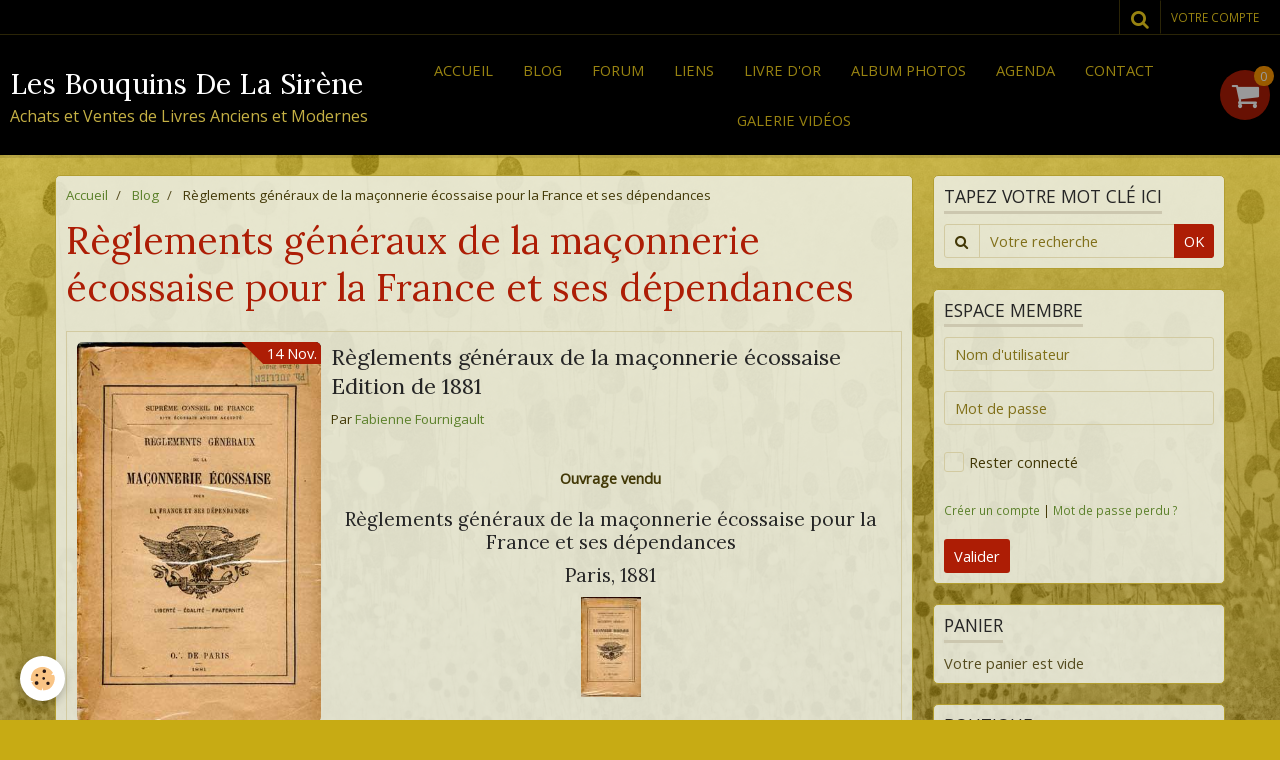

--- FILE ---
content_type: text/html; charset=UTF-8
request_url: https://www.lesbouquinsdelasirene.com/blog/do/tag/reglements-generaux-de-la-maconnerie-ecossaise-pour-la-france-et-ses-dependances/
body_size: 56293
content:
    <!DOCTYPE html>
<html lang="fr">
    <head>
        <title>Règlements généraux de la maçonnerie écossaise pour la France et ses dépendances</title>
        <meta name="theme-color" content="#000000">
        <meta name="msapplication-navbutton-color" content="#000000">
        <meta name="apple-mobile-web-app-capable" content="yes">
        <meta name="apple-mobile-web-app-status-bar-style" content="black-translucent">

        <!-- pretty / gustav -->
<meta http-equiv="Content-Type" content="text/html; charset=utf-8">
<!--[if IE]>
<meta http-equiv="X-UA-Compatible" content="IE=edge">
<![endif]-->
<meta name="viewport" content="width=device-width, initial-scale=1, maximum-scale=1.0, user-scalable=no">
<meta name="msapplication-tap-highlight" content="no">
  <link rel="alternate" type="application/rss+xml" href="https://www.lesbouquinsdelasirene.com/blog/do/rss.xml" />
  <link rel="canonical" href="https://www.lesbouquinsdelasirene.com/blog/do/tag/reglements-generaux-de-la-maconnerie-ecossaise-pour-la-france-et-ses-dependances/">
<meta name="generator" content="e-monsite (e-monsite.com)">





<meta name="google-site-verification" content="6qiOWdd_EZmasHTsb4r4j_0aMTQUPB1lFhMCXHdnlKc" />
<meta name="msvalidate.01" content="8C333847770FD739B906112D2C432A53" />
<meta name="msvalidate.01" content="8C333847770FD739B906112D2C432A53" />


                
                                    
                                    
                
                                                                                                                                                                                                                                                    
            <link href="https://fonts.googleapis.com/css?family=Open%20Sans%7CLora:400,700&display=swap" rel="stylesheet">
        
        <link href="https://maxcdn.bootstrapcdn.com/font-awesome/4.7.0/css/font-awesome.min.css" rel="stylesheet">

        <link href="//www.lesbouquinsdelasirene.com/themes/combined.css?v=6_1665404070_108" rel="stylesheet">

        <!-- EMS FRAMEWORK -->
        <script src="//www.lesbouquinsdelasirene.com/medias/static/themes/ems_framework/js/jquery.min.js"></script>
        <!-- HTML5 shim and Respond.js for IE8 support of HTML5 elements and media queries -->
        <!--[if lt IE 9]>
        <script src="//www.lesbouquinsdelasirene.com/medias/static/themes/ems_framework/js/html5shiv.min.js"></script>
        <script src="//www.lesbouquinsdelasirene.com/medias/static/themes/ems_framework/js/respond.min.js"></script>
        <![endif]-->

        <script src="//www.lesbouquinsdelasirene.com/medias/static/themes/ems_framework/js/ems-framework.min.js?v=2097"></script>

        <script src="https://www.lesbouquinsdelasirene.com/themes/content.js?v=6_1665404070_108&lang=fr"></script>

            <script src="//www.lesbouquinsdelasirene.com/medias/static/js/rgpd-cookies/jquery.rgpd-cookies.js?v=2097"></script>
    <script>
                                    $(document).ready(function() {
            $.RGPDCookies({
                theme: 'ems_framework',
                site: 'www.lesbouquinsdelasirene.com',
                privacy_policy_link: '/about/privacypolicy/',
                cookies: [{"id":null,"favicon_url":"https:\/\/ssl.gstatic.com\/analytics\/20210414-01\/app\/static\/analytics_standard_icon.png","enabled":true,"model":"google_analytics","title":"Google Analytics","short_description":"Permet d'analyser les statistiques de consultation de notre site","long_description":"Indispensable pour piloter notre site internet, il permet de mesurer des indicateurs comme l\u2019affluence, les produits les plus consult\u00e9s, ou encore la r\u00e9partition g\u00e9ographique des visiteurs.","privacy_policy_url":"https:\/\/support.google.com\/analytics\/answer\/6004245?hl=fr","slug":"google-analytics"},{"id":null,"favicon_url":"","enabled":true,"model":"addthis","title":"AddThis","short_description":"Partage social","long_description":"Nous utilisons cet outil afin de vous proposer des liens de partage vers des plateformes tiers comme Twitter, Facebook, etc.","privacy_policy_url":"https:\/\/www.oracle.com\/legal\/privacy\/addthis-privacy-policy.html","slug":"addthis"}],
                modal_title: 'Gestion\u0020des\u0020cookies',
                modal_description: 'd\u00E9pose\u0020des\u0020cookies\u0020pour\u0020am\u00E9liorer\u0020votre\u0020exp\u00E9rience\u0020de\u0020navigation,\nmesurer\u0020l\u0027audience\u0020du\u0020site\u0020internet,\u0020afficher\u0020des\u0020publicit\u00E9s\u0020personnalis\u00E9es,\nr\u00E9aliser\u0020des\u0020campagnes\u0020cibl\u00E9es\u0020et\u0020personnaliser\u0020l\u0027interface\u0020du\u0020site.',
                privacy_policy_label: 'Consulter\u0020la\u0020politique\u0020de\u0020confidentialit\u00E9',
                check_all_label: 'Tout\u0020cocher',
                refuse_button: 'Refuser',
                settings_button: 'Param\u00E9trer',
                accept_button: 'Accepter',
                callback: function() {
                    // website google analytics case (with gtag), consent "on the fly"
                    if ('gtag' in window && typeof window.gtag === 'function') {
                        if (window.jsCookie.get('rgpd-cookie-google-analytics') === undefined
                            || window.jsCookie.get('rgpd-cookie-google-analytics') === '0') {
                            gtag('consent', 'update', {
                                'ad_storage': 'denied',
                                'analytics_storage': 'denied'
                            });
                        } else {
                            gtag('consent', 'update', {
                                'ad_storage': 'granted',
                                'analytics_storage': 'granted'
                            });
                        }
                    }
                }
            });
        });
    </script>
        <script async src="https://www.googletagmanager.com/gtag/js?id=G-4VN4372P6E"></script>
<script>
    window.dataLayer = window.dataLayer || [];
    function gtag(){dataLayer.push(arguments);}
    
    gtag('consent', 'default', {
        'ad_storage': 'denied',
        'analytics_storage': 'denied'
    });
    
    gtag('js', new Date());
    gtag('config', 'G-4VN4372P6E');
</script>

        
    <!-- Global site tag (gtag.js) -->
        <script async src="https://www.googletagmanager.com/gtag/js?id=UA-30052417-1"></script>
        <script>
        window.dataLayer = window.dataLayer || [];
        function gtag(){dataLayer.push(arguments);}

gtag('consent', 'default', {
            'ad_storage': 'denied',
            'analytics_storage': 'denied'
        });
        gtag('set', 'allow_ad_personalization_signals', false);
                gtag('js', new Date());
        gtag('config', 'UA-30052417-1');
    </script>

        <style>
        #overlay{position:fixed;top:0;left:0;width:100vw;height:100vh;z-index:1001}
                                #overlay.loader{display:-webkit-flex;display:flex;-webkit-justify-content:center;justify-content:center;-webkit-align-items:center;align-items:center;background-color:#C5B044;opacity:1}#overlay.stop div{animation-play-state:paused}
                        .loader-dual-ring{position:relative;border-radius:50%;width:64px;height:64px;border:.25rem solid transparent;border-top-color:#443B09;animation:loader-dual-ring 1s infinite linear}.loader-dual-ring:after{position:absolute;display:block;top:-.25rem;left:-.25rem;width:calc(100% + .5rem);height:calc(100% + .5rem);border-radius:50%;border:.25rem solid #443B09;opacity:.2;content:""}@keyframes loader-dual-ring{0%{transform:rotate(0)}100%{transform:rotate(360deg)}}
                            </style>
        <script type="application/ld+json">
    {
        "@context" : "https://schema.org/",
        "@type" : "WebSite",
        "name" : "Les Bouquins De La Sirène",
        "url" : "https://www.lesbouquinsdelasirene.com/"
    }
</script>
            </head>
    <body id="blog_do_tag_reglements-generaux-de-la-maconnerie-ecossaise-pour-la-france-et-ses-dependances" class="default">
        
                <div id="overlay" class="loader">
            <div class="loader-dual-ring">
                
            </div>
        </div>
                        <!-- HEADER -->
        <header id="header" class="navbar" data-fixed="true" data-margin-top="false" data-margin-bottom="true">
            <div id="header-main" data-padding="true">
                                                                            <!-- header -->
                <a class="brand" href="https://www.lesbouquinsdelasirene.com/" data-appearance="horizontal">
                                                            <div class="brand-titles">
                                                <span class="brand-title">Les Bouquins De La Sirène</span>
                                                                        <div class="brand-subtitle">Achats et Ventes de Livres Anciens et Modernes</div>
                                            </div>
                                    </a>
                
                                <nav id="menu" class="collapse">
                                                                        <ul class="nav navbar-nav">
                    <li>
                <a href="https://www.lesbouquinsdelasirene.com/">
                                        Accueil
                </a>
                            </li>
                    <li>
                <a href="https://www.lesbouquinsdelasirene.com/blog/">
                                        Blog
                </a>
                            </li>
                    <li>
                <a href="https://www.lesbouquinsdelasirene.com/forum/">
                                        Forum
                </a>
                            </li>
                    <li>
                <a href="https://www.lesbouquinsdelasirene.com/liens">
                                        Liens
                </a>
                            </li>
                    <li>
                <a href="https://www.lesbouquinsdelasirene.com/livredor/">
                                        Livre d'or
                </a>
                            </li>
                    <li>
                <a href="https://www.lesbouquinsdelasirene.com/album/"onclick="window.open(this.href);return false;">
                                        Album photos
                </a>
                            </li>
                    <li>
                <a href="https://www.lesbouquinsdelasirene.com/agenda">
                                        Agenda
                </a>
                            </li>
                    <li>
                <a href="https://www.lesbouquinsdelasirene.com/contact">
                                        Contact
                </a>
                            </li>
                    <li>
                <a href="https://www.lesbouquinsdelasirene.com/videos/">
                                        Galerie vidéos
                </a>
                            </li>
            </ul>

                                                            </nav>
                
                                <div class="navbar-cart visible-desktop dropdown" data-id="widget_cart">
                    <button class="btn btn-link cart-toggle" type="button" data-toggle="dropdown">
                        <i class="fa fa-shopping-cart fa-lg"></i>
                        <span class="badge bg-warning" data-role="cart-count">0</span>
                    </button>
                    <div class="widget-content dropdown-menu" data-role="widget-content">                            
                            <input type="hidden" name="mode" value="simple">

            <p class="text-muted">Votre panier est vide</p>
    
    
                                            </div>
                </div>
                            </div>
            <div id="header-buttons" data-retract="true">
                                <button class="btn btn-link navbar-toggle header-btn" data-toggle="collapse" data-target="#menu" data-orientation="horizontal">
                    <i class="fa fa-bars fa-lg"></i>
                </button>
                
                
                                <div class="navbar-search dropdown">
                    <button class="btn btn-link header-btn" type="button" data-toggle="dropdown">
                        <i class="fa fa-search fa-lg"></i>
                    </button>
                    <form method="get" action="https://www.lesbouquinsdelasirene.com/search/site/" class="dropdown-menu">
                        <div class="input-group">
                            <input type="text" name="q" value="" placeholder="Votre recherche" pattern=".{3,}" required title="Seuls les mots de plus de deux caractères sont pris en compte lors de la recherche.">
                            <div class="input-group-btn">
                                <button type="submit" class="btn btn-link">
                                    <i class="fa fa-search fa-lg"></i>
                                </button>
                            </div>
                        </div>
                    </form>
                </div>
                
                
                                <a class="btn btn-link header-btn" href="https://www.lesbouquinsdelasirene.com/boutique/do/account">
                    <span class="visible-desktop">Votre compte</span>
                    <i class="fa fa-user fa-lg hidden-desktop"></i>
                </a>
                <a class="btn btn-link header-btn hidden-desktop" href="https://www.lesbouquinsdelasirene.com/boutique/do/cart/">
                    <i class="fa fa-shopping-cart fa-lg"></i>
                </a>
                            </div>
                                                    
                    </header>
        <!-- //HEADER -->

        
        <!-- WRAPPER -->
        <div id="wrapper" class="container">
            
            <!-- CONTENT -->
            <div id="content">
                <!-- MAIN -->
                <section id="main">

                                            <!-- BREADCRUMBS -->
                           <ol class="breadcrumb">
                  <li>
            <a href="https://www.lesbouquinsdelasirene.com/">Accueil</a>
        </li>
                        <li>
            <a href="https://www.lesbouquinsdelasirene.com/blog/">Blog</a>
        </li>
                        <li class="active">
            Règlements généraux de la maçonnerie écossaise pour la France et ses dépendances
         </li>
            </ol>
                        <!-- //BREADCRUMBS -->
                    
                    
                    
                                        
                                        
                                        <div class="view view-blog" id="view-tags">
        <h1 class="view-title">Règlements généraux de la maçonnerie écossaise pour la France et ses dépendances</h1>
        
                    
                        <div id="rows-6050d5a9746fc4ef024e6ffb" class="rows" data-total-pages="1" data-current-page="1">
                                                            
                
                        
                        
                                
                                <div class="row-container rd-1 page_1" data-rowid="6050d5a9747150132aaf27fe" data-mcp-line-id="6050d5a9747150132aaf27fe">
            	<div class="row-content">
        			                        			    <div class="row" data-role="line">

                    
                                                
                                                                        
                                                
                                                
						                                                                                    
                                        				<div data-role="cell" data-mcp-cell-id="6050d5a97473223703e232c3" class="column" style="width:100%">
            					<div id="cell-6050d5a97473223703e232c3" class="column-content">            							    
<ul class="media-list media-blog" data-addon="blog">
                        <li class="media" data-date="11/14/2014" data-blog-id="546609c73f6658a13dbefa82">
                                                                                <div class="media-object">
                            <a href="https://www.lesbouquinsdelasirene.com/blog/reglements-generaux-de-la-maconnerie-ecossaise-edition-de-1881.html">
                                <img loading="lazy" src="https://www.lesbouquinsdelasirene.com/medias/images/maconneriecossaise.jpg" alt="Maconneriecossaise">
                            </a>
                        </div>
                                    
                <div class="media-body">
                                        <h2 class="media-heading"><a href="https://www.lesbouquinsdelasirene.com/blog/reglements-generaux-de-la-maconnerie-ecossaise-edition-de-1881.html">Règlements généraux de la maçonnerie écossaise Edition de 1881</a></h2>
                                                                <ul class="media-infos">
                                                        <li data-role="author" data-avatar="https://static.e-monsite.com/manager/im/avatar.png">
                                Par
                                                                <a href="https://www.lesbouquinsdelasirene.com//blog/do/author/4e821889fe3a6fde4dbca90c" rel="author">Fabienne Fournigault</a>
                                                            </li>
                                                                                        <li data-role="date">
                                    Le 14/11/2014
                                </li>
                                                                                                            </ul>
                                                                <div class="media-content clearfix">
                            <p style="text-align: center;"></p>
<p style="text-align: center;"><strong>Ouvrage vendu<br /></strong></p>
<p style="text-align: center;"></p>
<p style="text-align: center;"></p>
<p style="text-align: center;"></p>
<h4 style="text-align: center;">R&egrave;glements g&eacute;n&eacute;raux de la ma&ccedil;onnerie &eacute;cossaise pour la France et ses d&eacute;pendances</h4>
<h4 style="text-align: center;"></h4>
<h4 style="text-align: center;">Paris, 1881</h4>
<p><a href="http://www.lesbouquinsdelasirene.com/boutique/franc-maconnerie/collectif-reglements-generaux-de-la-maconnerie-ecossaise-pour-la-france-et-ses-dependances.html"><img src="http://www.lesbouquinsdelasirene.com/medias/images/maconneriecossaise.jpg?fx=r_100_100" alt="Maconneriecossaise" class="img-center" height="100" width="60" /></a></p>
                        </div>
                    
                                            <p>
                                                                                </p>
                                    </div>
                            </li>
            </ul>

            						            					</div>
            				</div>
																		        			</div>
                            		</div>
                        	</div>
						</div>

                
    <script>
        emsChromeExtension.init('blogtag', '546609c740ad58a13dbe452d', 'e-monsite.com');
    </script>
</div>
                </section>
                <!-- //MAIN -->

                                <!-- SIDEBAR -->
                <aside id="sidebar" data-fixed="true" data-offset="true">
                    <div id="sidebar-wrapper">
                                                                                                                                                                                                                                    <div class="widget" data-id="widget_searchbox">
                                        
<div class="widget-title">
    
        <span>
            Tapez votre mot clé ici
        </span>  

        
</div>

                                        <div id="widget1" class="widget-content" data-role="widget-content">
                                            
                                                                                        
                                                                                        <form method="get" action="https://www.lesbouquinsdelasirene.com/search/site/" class="form-search">
    <div class="control-group control-type-text has-required">
        <span class="as-label hide">Votre recherche</span>
        <div class="controls">
            <div class="input-group">
        		<div class="input-group-addon">
    				<i class="fa fa-search"></i>
    			</div>
                <input type="text" name="q" value="" placeholder="Votre recherche" pattern=".{3,}" required title="Seuls les mots de plus de deux caractères sont pris en compte lors de la recherche.">
        		<div class="input-group-btn">
    				<button type="submit" class="btn btn-primary">OK</button>
    			</div>
            </div>
        </div>
    </div>
</form>
                                        </div>
                                    </div>
                                    
                                                                                                                                                                                                                                                                                                                                                                                                    <div class="widget" data-id="widget_member">
                                        
<div class="widget-title">
    
        <span>
            Espace membre
        </span>  

        
</div>

                                        <div id="widget2" class="widget-content" data-role="widget-content">
                                            
                                                                                        
                                                                                            <form method="post" action="https://www.lesbouquinsdelasirene.com/members/connect">
        <div class="control-group control-type-text has-required">
            <span class="as-label hide">Nom d'utilisateur</span>
            <div class="controls">
                <input type="text" name="username" value="" placeholder="Nom d'utilisateur">
            </div>
        </div>

        <div class="control-group control-type-password has-required">
            <span class="as-label hide">Mot de passe</span>
            <div class="controls">
                <input type="password" name="passwd" value="" placeholder="Mot de passe">
            </div>
        </div>

        <div class="control-group control-type-checkbox">
            <div class="controls">
                <label for="rememberme" class="checkbox">
                    <input type="checkbox" name="rememberme" value="1" id="rememberme">
                    Rester connecté
                </label>
            </div>
        </div>

        <div class="control-group">
            <div class="controls">
                <small>
                                            <a href="https://www.lesbouquinsdelasirene.com/members/subscribe">Créer un compte</a> |
                                        <a href="https://www.lesbouquinsdelasirene.com/members/passwordlost">Mot de passe perdu ?</a>
                </small>
            </div>
        </div>

        <div class="control-group form-actions">
            <div class="controls">
                <button type="submit" name="s" class="btn btn-primary">Valider</button>
                <p hidden><a class="login-button btn btn-primary login-with-google-button" href="/members/login/google"><i class="fa fa-google btn-icon"></i> Se connecter avec Google</a></p>
            </div>
        </div>
    </form>

                                        </div>
                                    </div>
                                    
                                                                                                                                                                                                                                                                                                                                                                        <div class="widget" data-id="widget_eco_cart">
                                        
<div class="widget-title">
    
        <span>
            Panier
        </span>  

        
</div>

                                        <div id="widget3"
                                             class="widget-content"
                                             data-role="widget-content">
                                            
                                                                                        
                                                                                        <input type="hidden" name="mode" value="simple">

            <p class="text-muted">Votre panier est vide</p>
    
    
                                        </div>
                                    </div>
                                    
                                                                                                                                                                                                                                                                                                            <div class="widget" data-id="widget_product_categories">
                                        
<div class="widget-title">
    
        <span>
            Boutique
        </span>  

        
</div>

                                        <div id="widget4" class="widget-content" data-role="widget-content">
                                            
                                                                                        
                                                                                        <ul class="nav nav-list" data-addon="eco">
                                                                            <li data-category="l-antre-du-polar">
                <a href="https://www.lesbouquinsdelasirene.com/boutique/l-antre-du-polar/">Antre du Polar</a>
            </li>
                                            <li data-category="architecture">
                <a href="https://www.lesbouquinsdelasirene.com/boutique/architecture/">Architecture</a>
            </li>
                                                                                    <li data-category="benezit">
                <a href="https://www.lesbouquinsdelasirene.com/boutique/benezit/">Bénézit</a>
            </li>
                                                                <li data-category="la-boutique-fantastique">
                <a href="https://www.lesbouquinsdelasirene.com/boutique/la-boutique-fantastique/">Boutique Fantastique</a>
            </li>
                                            <li data-category="charmy-r-les-culs-terreux-exemplaire-numero-1">
                <a href="https://www.lesbouquinsdelasirene.com/boutique/charmy-r-les-culs-terreux-exemplaire-numero-1/">Charmy R. Les culs-terreux Exemplaire numéro 1</a>
            </li>
                                                                                                                            <li data-category="femmes-ecrivains">
                <a href="https://www.lesbouquinsdelasirene.com/boutique/femmes-ecrivains/">Femmes écrivains</a>
            </li>
                                                                                    <li data-category="gastronomie-oenologie">
                <a href="https://www.lesbouquinsdelasirene.com/boutique/gastronomie-oenologie/">Gastronomie Oenologie</a>
            </li>
                                            <li data-category="geographie">
                <a href="https://www.lesbouquinsdelasirene.com/boutique/geographie/">Géographie Urbanisation</a>
            </li>
                                            <li data-category="histoire-2">
                <a href="https://www.lesbouquinsdelasirene.com/boutique/histoire-2/">Histoire</a>
            </li>
                                            <li data-category="livres-en-anglais">
                <a href="https://www.lesbouquinsdelasirene.com/boutique/livres-en-anglais/">Livres en anglais</a>
            </li>
                                                                <li data-category="nature-et-jardins">
                <a href="https://www.lesbouquinsdelasirene.com/boutique/nature-et-jardins/">Nature et jardins</a>
            </li>
                                            <li data-category="ouvrages-illustres">
                <a href="https://www.lesbouquinsdelasirene.com/boutique/ouvrages-illustres/">Ouvrages illustrés</a>
            </li>
                                                                <li data-category="peuples-et-civilisations">
                <a href="https://www.lesbouquinsdelasirene.com/boutique/peuples-et-civilisations/">Peuples et Civilisations</a>
            </li>
                                            <li data-category="pleiade">
                <a href="https://www.lesbouquinsdelasirene.com/boutique/pleiade/">Pléiade</a>
            </li>
                                                                <li data-category="voyage">
                <a href="https://www.lesbouquinsdelasirene.com/boutique/voyage/">Récits de voyage</a>
            </li>
                                                                <li data-category="regionalisme-bis">
                <a href="https://www.lesbouquinsdelasirene.com/boutique/regionalisme-bis/">Régionalisme</a>
            </li>
                                            <li data-category="revue1">
                <a href="https://www.lesbouquinsdelasirene.com/boutique/revue1/">Revues littéraires</a>
            </li>
                                            <li data-category="le-salon-litteraire">
                <a href="https://www.lesbouquinsdelasirene.com/boutique/le-salon-litteraire/">Salon Littéraire</a>
            </li>
                                            <li data-category="sciences-animales">
                <a href="https://www.lesbouquinsdelasirene.com/boutique/sciences-animales/">Sciences animales</a>
            </li>
                                            <li data-category="sciences-humaines">
                <a href="https://www.lesbouquinsdelasirene.com/boutique/sciences-humaines/">Sciences humaines</a>
            </li>
                                            <li data-category="sciences-et-techniques">
                <a href="https://www.lesbouquinsdelasirene.com/boutique/sciences-et-techniques/">Sciences et techniques</a>
            </li>
                                            <li data-category="smith-vesson-and-co">
                <a href="https://www.lesbouquinsdelasirene.com/boutique/smith-vesson-and-co/">Smith & Wesson and Co</a>
            </li>
                                            <li data-category="sports">
                <a href="https://www.lesbouquinsdelasirene.com/boutique/sports/">Sports et Jeux</a>
            </li>
                                            <li data-category="le-texte-l-image-et-le-son-exclusivites-internet">
                <a href="https://www.lesbouquinsdelasirene.com/boutique/le-texte-l-image-et-le-son-exclusivites-internet/">Texte Image et Son : EXCLUSIVITES INTERNET</a>
            </li>
                                            <li data-category="l-univers-des-arts">
                <a href="https://www.lesbouquinsdelasirene.com/boutique/l-univers-des-arts/">Univers des Arts</a>
            </li>
                        </ul>

                                        </div>
                                    </div>
                                    
                                                                                                                                                                                                                                                                                                                                        <div class="widget" data-id="widget_blogpost_last">
                                        
<div class="widget-title">
    
        <span>
            Derniers billets
        </span>  

        
</div>

                                        <div id="widget5" class="widget-content" data-role="widget-content">
                                            
                                                                                        
                                                                                                <ul class="nav nav-list" data-addon="blog">
                <li>
            <a href="https://www.lesbouquinsdelasirene.com/blog/cocteau-jean-lettre-manuscrite.html">Cocteau Jean Lettre manuscrite</a>
        </li>
                <li>
            <a href="https://www.lesbouquinsdelasirene.com/blog/histoire-d-un-art-la-sculpture.html">Histoire d'un art La sculpture</a>
        </li>
                <li>
            <a href="https://www.lesbouquinsdelasirene.com/blog/encyclopedie-de-la-venerie-francaise.html">Encyclopédie de la vénerie française</a>
        </li>
                <li>
            <a href="https://www.lesbouquinsdelasirene.com/blog/leger-f-brice-r-compagnons-du-grand-feu.html">Léger F. Brice R. Compagnons du grand feu</a>
        </li>
                <li>
            <a href="https://www.lesbouquinsdelasirene.com/blog/rousseau-j-j-dictionnaire-de-musique-impression-1768.html">Rousseau J.J. Dictionnaire de Musique Impression 1768</a>
        </li>
                <li>
            <a href="https://www.lesbouquinsdelasirene.com/blog/amiet-pierre-glyptique-susienne.html">Amiet Pierre Glyptique susienne</a>
        </li>
            </ul>
    
                                        </div>
                                    </div>
                                    
                                                                                                                                                                                                                                                                                                                                        <div class="widget" data-id="widget_googlemap">
                                                                                <div id="widget6" class="widget-content" data-role="widget-content">
                                            
                                                                                        
                                                                                                <script src="//maps.googleapis.com/maps/api/js"></script>
        <script>
    //<![CDATA[
    var markerDescription1769533086387 = '<div class="gmapInfoWindow"></div>';

    function initialize1769533086387()
    {
        //MAP
        var latlng = new google.maps.LatLng(48.0060163, 0.19759620000002087);
        var options = {
            zoom: 15,
            center: latlng,
            mapTypeId: google.maps.MapTypeId.ROADMAP,
            draggable   : $.isMobile() ? false : true,
            scrollwheel : false        };    
        var map = new google.maps.Map(document.getElementById('map_canvas1769533086387'), options);	        
        var marker = new google.maps.Marker({
            map: map,
            draggable: true
        });
                var location = new google.maps.LatLng(48.0060163,0.19759620000002087);
        marker.setPosition(location);
   		
        		  
    }
    $(document).ready(function(){
        initialize1769533086387();
    });
    //]]>
    </script>
    <div id="map_canvas1769533086387" style="height:250px;" class="map"></div>

                                        </div>
                                    </div>
                                    
                                                                                                                                                                                                                                                                                                                                                                        <div class="widget" data-id="widget_page_item">
                                        
<div class="widget-title">
    
            <a href="https://www.lesbouquinsdelasirene.com/pages/diaporama-1.html">
        <span>
            Une Sirène...un Diaporama...
        </span>  

            </a>
        
</div>

                                        <div id="widget7"
                                             class="widget-content"
                                             data-role="widget-content">
                                            
                                                                                        
                                                                                        <p>
            <a href="https://www.lesbouquinsdelasirene.com/pages/diaporama-1.html" class="btn btn-default">DIAPORAMA</a>
    </p>

                                        </div>
                                    </div>
                                    
                                                                                                                                                                                                                                                                                                                                            <div class="widget" data-id="widget_page_item">
                                        
<div class="widget-title">
    
            <a href="https://www.lesbouquinsdelasirene.com/pages/les-frais-de-port.html">
        <span>
            Les Frais de Port
        </span>  

            </a>
        
</div>

                                        <div id="widget8"
                                             class="widget-content"
                                             data-role="widget-content">
                                            
                                                                                        
                                                                                        <p>
            <a href="https://www.lesbouquinsdelasirene.com/pages/les-frais-de-port.html" class="btn btn-default">Les Frais de Port</a>
    </p>

                                        </div>
                                    </div>
                                    
                                                                                                                                                                                                                                                                                                                                            <div class="widget" data-id="widget_page_item">
                                        
<div class="widget-title">
    
            <a href="https://www.lesbouquinsdelasirene.com/pages/les-moyens-de-paiement.html">
        <span>
            Les Moyens de Paiement
        </span>  

            </a>
        
</div>

                                        <div id="widget9"
                                             class="widget-content"
                                             data-role="widget-content">
                                            
                                                                                        
                                                                                        <p>
            <a href="https://www.lesbouquinsdelasirene.com/pages/les-moyens-de-paiement.html" class="btn btn-default">Les Moyens de Paiement</a>
    </p>

                                        </div>
                                    </div>
                                    
                                                                                                                                                                                                                                                                                                                                            <div class="widget" data-id="widget_page_item">
                                        
<div class="widget-title">
    
            <a href="https://www.lesbouquinsdelasirene.com/pages/nos-clients-ont-du-talent.html">
        <span>
            Nos clients ont du talent
        </span>  

            </a>
        
</div>

                                        <div id="widget10"
                                             class="widget-content"
                                             data-role="widget-content">
                                            
                                                                                        
                                                                                        <p>
            <a href="https://www.lesbouquinsdelasirene.com/pages/nos-clients-ont-du-talent.html" class="btn btn-default">Nos clients ont du talent</a>
    </p>

                                        </div>
                                    </div>
                                    
                                                                                                                                                                                                                                                                                                                                            <div class="widget" data-id="widget_page_item">
                                        
<div class="widget-title">
    
            <a href="https://www.lesbouquinsdelasirene.com/pages/jean-cocteau-3.html">
        <span>
            Cocteau En Stock
        </span>  

            </a>
        
</div>

                                        <div id="widget11"
                                             class="widget-content"
                                             data-role="widget-content">
                                            
                                                                                        
                                                                                        <p>
            <a href="https://www.lesbouquinsdelasirene.com/pages/jean-cocteau-3.html" class="btn btn-default">Cocteau En Stock</a>
    </p>

                                        </div>
                                    </div>
                                    
                                                                                                                                                                                                                                                                                                                                            <div class="widget" data-id="widget_page_item">
                                        
<div class="widget-title" data-content="img">
    
            <a href="https://www.lesbouquinsdelasirene.com/pages/etrangers-obcokrajowcy.html">
        <span>
            <img src="http://www.lesbouquinsdelasirene.com/medias/images/lien-vers-polafilms-4.jpg" alt="PolaFilms">
        </span>  

            </a>
        
</div>

                                        <div id="widget12"
                                             class="widget-content"
                                             data-role="widget-content">
                                            
                                                                                        
                                                                                        <p>
            <a href="https://www.lesbouquinsdelasirene.com/pages/etrangers-obcokrajowcy.html" class="btn btn-default">Français, Algériens, regards croisés.</a>
    </p>

                                        </div>
                                    </div>
                                    
                                                                                                                                                                                                                                                                                                                                            <div class="widget" data-id="widget_page_item">
                                        
<div class="widget-title">
    
            <a href="https://www.lesbouquinsdelasirene.com/pages/la-pologne-a-l-honneur.html">
        <span>
            La Pologne à l'honneur
        </span>  

            </a>
        
</div>

                                        <div id="widget13"
                                             class="widget-content"
                                             data-role="widget-content">
                                            
                                                                                        
                                                                                        <p>
            <a href="https://www.lesbouquinsdelasirene.com/pages/la-pologne-a-l-honneur.html" class="btn btn-default">La Pologne à l'honneur</a>
    </p>

                                        </div>
                                    </div>
                                    
                                                                                                                                                                                                                                                                                                            <div class="widget" data-id="widget_contactinfo">
                                                                                <div id="widget14" class="widget-content" data-role="widget-content">
                                            
                                                                                        
                                                                                        <address>



</address>





                                        </div>
                                    </div>
                                    
                                                                                                                                                                                                                                                                                                                                                                        <div class="widget" data-id="widget_page_item">
                                        
<div class="widget-title">
    
            <a href="https://www.lesbouquinsdelasirene.com/pages/si.html">
        <span>
            Sites à visiter
        </span>  

            </a>
        
</div>

                                        <div id="widget15"
                                             class="widget-content"
                                             data-role="widget-content">
                                            
                                                                                        
                                                                                        <p>
            <a href="https://www.lesbouquinsdelasirene.com/pages/si.html" class="btn btn-default">Sites à visiter</a>
    </p>

                                        </div>
                                    </div>
                                    
                                                                                                                                                                                                                                                                                                                                                                                                                            <div class="widget" data-id="widget_videos_last">
                                        
<div class="widget-title">
    
            <a href="http://www.youtube.com/watch?v=V3XzEH56XGU&feature=share">
        <span>
            La Sirène fait son Cinéma
        </span>  

            </a>
        
</div>

                                        <div id="widget16" class="widget-content" data-role="widget-content">
                                            
                                                                                                                                                                                    
                                                                                                <ul class="media-list media-stacked alternate" data-addon="videos">
                    <li class="media">
                                    <div class="media-object">
                        <a href="https://www.lesbouquinsdelasirene.com/videos/les-oiseaux.html">
                                                                                        <img src="https://i.ytimg.com/vi/DPJTxxe-GTw/default.jpg" alt="Les oiseaux" width="80">
                                                    </a>
                    </div>
                                <div class="media-body">
                                            <p class="media-heading"><a href="https://www.lesbouquinsdelasirene.com/videos/les-oiseaux.html">Les oiseaux</a></p>
                                                        </div>
            </li>
                    <li class="media">
                                    <div class="media-object">
                        <a href="https://www.lesbouquinsdelasirene.com/videos/francoises.html">
                                                                                        <img src="https://i.ytimg.com/vi/phWSz1bzRk8/default.jpg" alt="Françoises" width="80">
                                                    </a>
                    </div>
                                <div class="media-body">
                                            <p class="media-heading"><a href="https://www.lesbouquinsdelasirene.com/videos/francoises.html">Françoises</a></p>
                                                        </div>
            </li>
                    <li class="media">
                                    <div class="media-object">
                        <a href="https://www.lesbouquinsdelasirene.com/videos/la-sirene.html">
                                                                                        <img src="https://i.ytimg.com/vi/nwjanvr2_oQ/default.jpg" alt="La Sirène" width="80">
                                                    </a>
                    </div>
                                <div class="media-body">
                                            <p class="media-heading"><a href="https://www.lesbouquinsdelasirene.com/videos/la-sirene.html">La Sirène</a></p>
                                                        </div>
            </li>
                    <li class="media">
                                    <div class="media-object">
                        <a href="https://www.lesbouquinsdelasirene.com/videos/m2u00092.html">
                                                                                        <img src="https://i.ytimg.com/vi/WYR5ONspvqo/default.jpg" alt="Un conte de Noël" width="80">
                                                    </a>
                    </div>
                                <div class="media-body">
                                            <p class="media-heading"><a href="https://www.lesbouquinsdelasirene.com/videos/m2u00092.html">Un conte de Noël</a></p>
                                                        </div>
            </li>
            </ul>

                                        </div>
                                    </div>
                                    
                                                                                                                                                                        </div>
                </aside>
                <!-- //SIDEBAR -->
                            </div>
            <!-- //CONTENT -->
        </div>
        <!-- //WRAPPER -->

                <!-- FOOTER -->
        <footer id="footer">
                        <div class="container">
                            <div id="footer-wrapper">
                                        <!-- CUSTOMIZE AREA -->
                    <div id="bottom-site">
                                                    <div id="rows-60240abb14bb7c0fcf0e38f9" class="rows" data-total-pages="1" data-current-page="1">
                                                            
                
                        
                        
                                
                                <div class="row-container rd-1 page_1" data-rowid="5e85fbe44731329522c86cc0" data-mcp-line-id="5e85fbe44731329522c86cc0">
            	<div class="row-content">
        			                        			    <div class="row" data-role="line">

                    
                                                
                                                                        
                                                
                                                
						                                                                                                                                                
                                        				<div data-role="cell" data-mcp-cell-id="5e85fbe4473757aea476d8f5" class="column empty-column" style="width:100%">
            					<div id="cell-5e85fbe4473757aea476d8f5" class="column-content">            							&nbsp;
            						            					</div>
            				</div>
																		        			</div>
                            		</div>
                        	</div>
						</div>

                                            </div>
                    
                                    </div>

                                                                                                    
                                    
                                    <ul id="legal-mentions">
    
    
                        <li><a href="https://www.lesbouquinsdelasirene.com/about/cgv/">Conditions générales de vente</a></li>
            
    
    </ul>
                                        </div>
                    </footer>
        <!-- //FOOTER -->
        
        
        
        <script src="//www.lesbouquinsdelasirene.com/medias/static/themes/ems_framework/js/jquery.mobile.custom.min.js"></script>
        <script src="//www.lesbouquinsdelasirene.com/medias/static/themes/ems_framework/js/jquery.zoom.min.js"></script>
        <script src="//www.lesbouquinsdelasirene.com/medias/static/themes/ems_framework/js/imagelightbox.min.js"></script>
        <script src="https://www.lesbouquinsdelasirene.com/themes/custom.js?v=6_1665404070_108"></script>
        
            

 
    
						 	 





                <!-- SOCIAL LINKS -->
                                                    
                                        
                    <!-- //SOCIAL LINKS -->
            </body>
</html>
